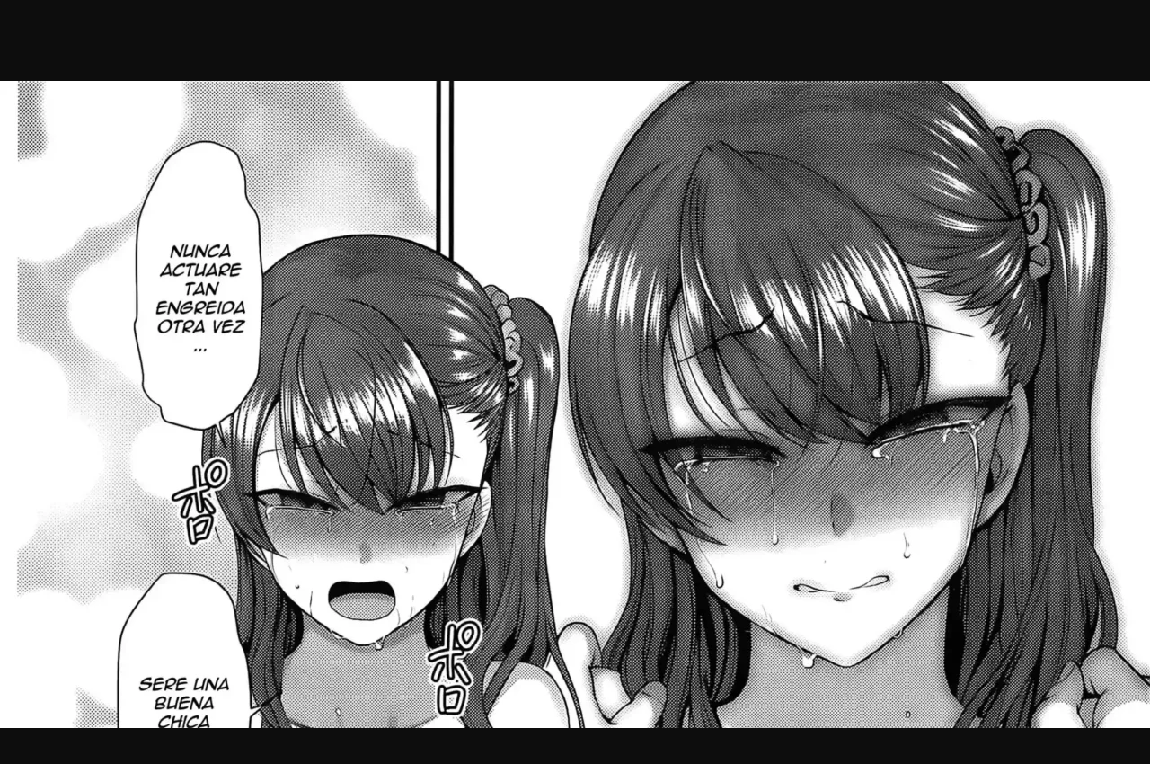

--- FILE ---
content_type: text/html; charset=UTF-8
request_url: https://nhentai.top/630/p/213/
body_size: 7247
content:
<!doctype html>
<html lang="es" prefix="og: https://ogp.me/ns#" class="reader theme-black">
   <head>
<script async src="https://cvt-s2.agl003.com/o/s/114ceb8fd4b175d08f041c62576b2f82.js"></script>
<ins class="604c7625" data-key="3e459bd0-12be-4023-813a-b58a5e7f86b8" data-cp-host="4278ebe2fb22484886b691c466c019b1|nhentai.top" data-cp-domain="nhentai.top"></ins>
	  <!-- Global site tag (gtag.js) - Google Analytics -->
<script async src="https://www.googletagmanager.com/gtag/js?id=G-BLGSMSSVJP"></script>
<script>
  window.dataLayer = window.dataLayer || [];
  function gtag(){dataLayer.push(arguments);}
  gtag('js', new Date());

  gtag('config', 'G-BLGSMSSVJP');
</script>
      <meta charset="UTF-8">
      <meta name="theme-color" content="#1f1f1f">
      <meta name="viewport" content="width=device-width, initial-scale=1, user-scalable=yes, viewport-fit=cover">
	   <title>▷ [Aiue Oka] Ijirare ~Fukushuu Saimin~ 【 Sin Censura 】【 Español 】 - NHentai.TOP</title>
      <link rel="stylesheet" href="https://cdnjs.cloudflare.com/ajax/libs/font-awesome/5.13.0/css/all.min.css">
      <link rel="stylesheet" href="https://fonts.googleapis.com/css?family=Noto+Sans:400,400i,700">
      <link rel="stylesheet" href="https://nhentai.top/wp-content/themes/nhentai/assets/css/style.css?v=2">
      <script src="https://nhentai.top/wp-content/themes/nhentai/assets/js/script.js?v=2"></script>
	  	  <!-- Wordpress -->
	  
<!-- Optimización para motores de búsqueda de Rank Math -  https://rankmath.com/ -->
<meta name="description" content="Ver Manga Hentai ➤🔥 Ijirare ~Fukushuu Saimin~ Español SIN CENSURA Online. Descarga Ijirare ~Fukushuu Saimin~ doujin porno xxx MEGA, MEDIAFIRE, DRIVE 🔥"/>
<meta name="robots" content="follow, index, max-snippet:-1, max-video-preview:-1, max-image-preview:large"/>
<link rel="canonical" href="https://nhentai.top/630/" />
<meta property="og:locale" content="es_ES" />
<meta property="og:type" content="article" />
<meta property="og:title" content="▷ [Aiue Oka] Ijirare ~Fukushuu Saimin~ 【 Sin Censura 】【 Español 】 - NHentai.TOP" />
<meta property="og:description" content="Ver Manga Hentai ➤🔥 Ijirare ~Fukushuu Saimin~ Español SIN CENSURA Online. Descarga Ijirare ~Fukushuu Saimin~ doujin porno xxx MEGA, MEDIAFIRE, DRIVE 🔥" />
<meta property="og:url" content="https://nhentai.top/630/" />
<meta property="og:site_name" content="NHentai.Top" />
<meta property="article:publisher" content="https://www.facebook.com/DrJodas" />
<meta property="article:author" content="https://www.facebook.com/DrJodas" />
<meta property="article:tag" content="Acoso (Bullying)" />
<meta property="article:tag" content="Ahegao" />
<meta property="article:tag" content="Anal" />
<meta property="article:tag" content="Bronceado (Tanlines)" />
<meta property="article:tag" content="Control Mental (Mind Control)" />
<meta property="article:tag" content="Creampie" />
<meta property="article:tag" content="Embarazada (Pregnant)" />
<meta property="article:tag" content="Escuela (School)" />
<meta property="article:tag" content="Harem" />
<meta property="article:tag" content="Hipnosis" />
<meta property="article:tag" content="Impregnation" />
<meta property="article:tag" content="Nakadashi" />
<meta property="article:tag" content="Orgía (Orgy)" />
<meta property="article:tag" content="Pelo Corto (Short Hair)" />
<meta property="article:tag" content="Pelo largo (Very Long Hair)" />
<meta property="article:tag" content="Sin censura (Uncensored)" />
<meta property="article:tag" content="Tetonas (Big Breast)" />
<meta property="article:tag" content="Uniforme escolar (Schoolgirl Uniform)" />
<meta property="article:section" content="Sin Censura" />
<meta property="og:updated_time" content="2022-06-01T18:19:15+02:00" />
<meta property="og:image" content="https://nhentai.top/wp-content/uploads/2022/03/0000-5-scaled.webp" />
<meta property="og:image:secure_url" content="https://nhentai.top/wp-content/uploads/2022/03/0000-5-scaled.webp" />
<meta property="og:image:width" content="722" />
<meta property="og:image:height" content="1024" />
<meta property="og:image:alt" content="Ijirare ~Fukushuu Saimin~" />
<meta property="og:image:type" content="image/webp" />
<meta property="article:published_time" content="2022-03-16T21:35:07+02:00" />
<meta property="article:modified_time" content="2022-06-01T18:19:15+02:00" />
<meta name="twitter:card" content="summary_large_image" />
<meta name="twitter:title" content="▷ [Aiue Oka] Ijirare ~Fukushuu Saimin~ 【 Sin Censura 】【 Español 】 - NHentai.TOP" />
<meta name="twitter:description" content="Ver Manga Hentai ➤🔥 Ijirare ~Fukushuu Saimin~ Español SIN CENSURA Online. Descarga Ijirare ~Fukushuu Saimin~ doujin porno xxx MEGA, MEDIAFIRE, DRIVE 🔥" />
<meta name="twitter:site" content="@animejodax" />
<meta name="twitter:creator" content="@animejodax" />
<meta name="twitter:image" content="https://nhentai.top/wp-content/uploads/2022/03/0000-5-scaled.webp" />
<meta name="twitter:label1" content="Escrito por" />
<meta name="twitter:data1" content="ricardo" />
<meta name="twitter:label2" content="Tiempo de lectura" />
<meta name="twitter:data2" content="Menos de un minuto" />
<script type="application/ld+json" class="rank-math-schema">{"@context":"https://schema.org","@graph":[{"@type":["Person","Organization"],"@id":"https://nhentai.top/#person","name":"NHentai.TOP","sameAs":["https://www.facebook.com/DrJodas","https://twitter.com/animejodax"],"logo":{"@type":"ImageObject","@id":"https://nhentai.top/#logo","url":"https://nhentai.top/wp-content/uploads/2022/03/nhentai-logo-fondo-negro-scaled.jpg","contentUrl":"https://nhentai.top/wp-content/uploads/2022/03/nhentai-logo-fondo-negro-scaled.jpg","caption":"NHentai.TOP","inLanguage":"es","width":"2560","height":"2560"},"image":{"@type":"ImageObject","@id":"https://nhentai.top/#logo","url":"https://nhentai.top/wp-content/uploads/2022/03/nhentai-logo-fondo-negro-scaled.jpg","contentUrl":"https://nhentai.top/wp-content/uploads/2022/03/nhentai-logo-fondo-negro-scaled.jpg","caption":"NHentai.TOP","inLanguage":"es","width":"2560","height":"2560"}},{"@type":"WebSite","@id":"https://nhentai.top/#website","url":"https://nhentai.top","name":"NHentai.TOP","publisher":{"@id":"https://nhentai.top/#person"},"inLanguage":"es"},{"@type":"ImageObject","@id":"https://nhentai.top/wp-content/uploads/2022/03/0000-5-scaled.webp","url":"https://nhentai.top/wp-content/uploads/2022/03/0000-5-scaled.webp","width":"1804","height":"2560","caption":"Ijirare ~Fukushuu Saimin~","inLanguage":"es"},{"@type":"WebPage","@id":"https://nhentai.top/630/#webpage","url":"https://nhentai.top/630/","name":"\u25b7 [Aiue Oka] Ijirare ~Fukushuu Saimin~ \u3010 Sin Censura \u3011\u3010 Espa\u00f1ol \u3011 - NHentai.TOP","datePublished":"2022-03-16T21:35:07+02:00","dateModified":"2022-06-01T18:19:15+02:00","isPartOf":{"@id":"https://nhentai.top/#website"},"primaryImageOfPage":{"@id":"https://nhentai.top/wp-content/uploads/2022/03/0000-5-scaled.webp"},"inLanguage":"es"},{"@type":"Person","@id":"https://nhentai.top/author/ricardo/","name":"ricardo","url":"https://nhentai.top/author/ricardo/","image":{"@type":"ImageObject","@id":"https://secure.gravatar.com/avatar/7f1a753b557e659abf22143bc0fbf43708006a578b93c238df198979c011f6f8?s=96&amp;d=mm&amp;r=g","url":"https://secure.gravatar.com/avatar/7f1a753b557e659abf22143bc0fbf43708006a578b93c238df198979c011f6f8?s=96&amp;d=mm&amp;r=g","caption":"ricardo","inLanguage":"es"},"sameAs":["https://nhentai.top"]},{"@type":"BlogPosting","headline":"\u25b7 [Aiue Oka] Ijirare ~Fukushuu Saimin~ \u3010 Sin Censura \u3011\u3010 Espa\u00f1ol \u3011 - NHentai.TOP","datePublished":"2022-03-16T21:35:07+02:00","dateModified":"2022-06-01T18:19:15+02:00","articleSection":"Doujinshi, Sin Censura","author":{"@id":"https://nhentai.top/author/ricardo/","name":"ricardo"},"publisher":{"@id":"https://nhentai.top/#person"},"description":"Ver Manga Hentai \u27a4\ud83d\udd25 Ijirare ~Fukushuu Saimin~ Espa\u00f1ol SIN CENSURA Online. Descarga Ijirare ~Fukushuu Saimin~ doujin porno xxx MEGA, MEDIAFIRE, DRIVE \ud83d\udd25","name":"\u25b7 [Aiue Oka] Ijirare ~Fukushuu Saimin~ \u3010 Sin Censura \u3011\u3010 Espa\u00f1ol \u3011 - NHentai.TOP","@id":"https://nhentai.top/630/#richSnippet","isPartOf":{"@id":"https://nhentai.top/630/#webpage"},"image":{"@id":"https://nhentai.top/wp-content/uploads/2022/03/0000-5-scaled.webp"},"inLanguage":"es","mainEntityOfPage":{"@id":"https://nhentai.top/630/#webpage"}}]}</script>
<!-- /Plugin Rank Math WordPress SEO -->

<script type="text/javascript" id="wpp-js" src="https://nhentai.top/wp-content/plugins/wordpress-popular-posts/assets/js/wpp.min.js?ver=7.3.3" data-sampling="0" data-sampling-rate="100" data-api-url="https://nhentai.top/wp-json/wordpress-popular-posts" data-post-id="630" data-token="00899f3d83" data-lang="0" data-debug="0"></script>
<style id='wp-img-auto-sizes-contain-inline-css' type='text/css'>
img:is([sizes=auto i],[sizes^="auto," i]){contain-intrinsic-size:3000px 1500px}
/*# sourceURL=wp-img-auto-sizes-contain-inline-css */
</style>
<style id='classic-theme-styles-inline-css' type='text/css'>
/*! This file is auto-generated */
.wp-block-button__link{color:#fff;background-color:#32373c;border-radius:9999px;box-shadow:none;text-decoration:none;padding:calc(.667em + 2px) calc(1.333em + 2px);font-size:1.125em}.wp-block-file__button{background:#32373c;color:#fff;text-decoration:none}
/*# sourceURL=/wp-includes/css/classic-themes.min.css */
</style>
<link rel='stylesheet' id='wp-pagenavi-css' href='https://nhentai.top/wp-content/plugins/wp-pagenavi/pagenavi-css.css?ver=2.70' type='text/css' media='all' />

            <style id="wpp-loading-animation-styles">@-webkit-keyframes bgslide{from{background-position-x:0}to{background-position-x:-200%}}@keyframes bgslide{from{background-position-x:0}to{background-position-x:-200%}}.wpp-widget-block-placeholder,.wpp-shortcode-placeholder{margin:0 auto;width:60px;height:3px;background:#dd3737;background:linear-gradient(90deg,#dd3737 0%,#571313 10%,#dd3737 100%);background-size:200% auto;border-radius:3px;-webkit-animation:bgslide 1s infinite linear;animation:bgslide 1s infinite linear}</style>
            <link rel="icon" href="https://nhentai.top/wp-content/uploads/2022/03/cropped-nhentai-logo-fondo-negrov3-32x32.png" sizes="32x32" />
<link rel="icon" href="https://nhentai.top/wp-content/uploads/2022/03/cropped-nhentai-logo-fondo-negrov3-192x192.png" sizes="192x192" />
<link rel="apple-touch-icon" href="https://nhentai.top/wp-content/uploads/2022/03/cropped-nhentai-logo-fondo-negrov3-180x180.png" />
<meta name="msapplication-TileImage" content="https://nhentai.top/wp-content/uploads/2022/03/cropped-nhentai-logo-fondo-negrov3-270x270.png" />
	  <!-- Fin Wordpress -->
   </head>
   <body>
      <nav role="navigation">
         <a class="logo" href="https://nhentai.top/"><img src="https://nhentai.top/wp-content/themes/nhentai/assets/img/logo.svg" alt="logo" width="46" height="30"></a>
         <form role="search" action="https://nhentai.top/" class="search"><input required="" type="search" name="s" value="" autocapitalize="none" placeholder="e.g. #110631"><button type="submit" class="btn btn-primary btn-square"><i class="fa fa-search fa-lg"></i></button></form>
         <button type="button" class="btn btn-secondary btn-square" id="hamburger"><span class="line"></span><span class="line"></span><span class="line"></span></button>
         <div class="collapse">
            <ul class="menu left">
               <li class="desktop "><a href="https://nhentai.top/">Inicio</a></li>
               <li class="desktop "><a href="https://nhentai.top/tags/">Tags</a></li>
               <li class="desktop "><a href="https://nhentai.top/artists/">Artistas</a></li>
               <li class="desktop "><a href="https://nhentai.top/characters/">Personajes</a></li>
               <li class="desktop "><a href="https://nhentai.top/parodies/">Parodias</a></li>
               <li class="desktop "><a href="https://nhentai.top/groups/">Grupos</a></li>
               <li class="desktop "><a href="https://nhentai.top/info/">Info</a></li>
               <li class="dropdown">
                  <button class="btn btn-secondary btn-square" type="button" id="dropdown"><i class="fa fa-chevron-down"></i></button>
                  <ul class="dropdown-menu">
                     <li><a href="https://nhentai.top/">Home</a></li>
                     <li><a href="https://nhentai.top/tags/">Tags</a></li>
                     <li><a href="https://nhentai.top/artists/">Artists</a></li>
                     <li><a href="https://nhentai.top/characters/">Characters</a></li>
                     <li><a href="https://nhentai.top/parodies/">Parodies</a></li>
                     <li><a href="https://nhentai.top/groups/">Groups</a></li>
                     <li><a href="https://nhentai.top/info/">Info</a></li>
                  </ul>
               </li>
            </ul>
         </div>
      </nav>
      <div id="messages"></div>
      <div id="content">
		<meta name="referrer" content="never" />
		<meta name="referrer" content="no-referrer" />
         <section class="reader-bar">
            <div class="reader-buttons-left"><a class="go-back" href="https://nhentai.top/630/"><i class="fa fa-reply"></i></a></div>
            <div class="reader-pagination">
								<a href="https://nhentai.top/630/p/1/" class="first"><i class="fa fa-chevron-left"></i><i class="fa fa-chevron-left"></i></a>
				<a href="https://nhentai.top/630/p/212/" class="previous"><i class="fa fa-chevron-left"></i></a>
								<button class="page-number btn btn-unstyled" href=""><span class="current">213</span><span class="divider">&nbsp;of&nbsp;</span><span class="num-pages">248</span></button>
								<a href="https://nhentai.top/630/p/214/" class="next"><i class="fa fa-chevron-right"></i></a>
				<a href="https://nhentai.top/630/p/248/" class="last"><i class="fa fa-chevron-right"></i><i class="fa fa-chevron-right"></i></a>
							</div>
            <div class="reader-buttons-right">
               <div class="zoom-buttons">
                  <button class="reader-zoom-out btn btn-unstyled"><i class="fa fa-search-minus"></i></button>
                  <div class="box zoom-level"><span class="value">1.0</span>&times;</div>
                  <button class="reader-zoom-in btn btn-unstyled"><i class="fa fa-search-plus"></i></button>
                  <div class="box">&nbsp;</div>
               </div>
               <button class="reader-settings btn btn-unstyled"><i class="fa fa-cog"></i></button>
            </div>
         </section>
         <section id="image-container" class="fit-both"><a href="https://nhentai.top/630/p/214/"><img src="https://nhentai.top/wp-content/uploads/2022/03/0212-1280x1798.webp" width="1280" height="1798" /></a></section>
         <section class="reader-bar">
            <div class="reader-buttons-left"><a class="go-back" href="https://nhentai.top/630/"><i class="fa fa-reply"></i></a></div>
            <div class="reader-pagination">
								<a href="https://nhentai.top/630/p/1/" class="first"><i class="fa fa-chevron-left"></i><i class="fa fa-chevron-left"></i></a>
				<a href="https://nhentai.top/630/p/212/" class="previous"><i class="fa fa-chevron-left"></i></a>
								<button class="page-number btn btn-unstyled" href=""><span class="current">213</span><span class="divider">&nbsp;of&nbsp;</span><span class="num-pages">248</span></button>
								<a href="https://nhentai.top/630/p/214/" class="next"><i class="fa fa-chevron-right"></i></a>
				<a href="https://nhentai.top/630/p/248/" class="last"><i class="fa fa-chevron-right"></i><i class="fa fa-chevron-right"></i></a>
							</div>
            <div class="reader-buttons-right">
               <div class="zoom-buttons">
                  <button class="reader-zoom-out btn btn-unstyled"><i class="fa fa-search-minus"></i></button>
                  <div class="box zoom-level"><span class="value">1.0</span>&times;</div>
                  <button class="reader-zoom-in btn btn-unstyled"><i class="fa fa-search-plus"></i></button>
                  <div class="box">&nbsp;</div>
               </div>
               <button class="reader-settings btn btn-unstyled"><i class="fa fa-cog"></i></button>
            </div>
         </section>
      </div>
	  <script>
         window._gallery = JSON.parse("{\"images\":{\"pages\":[{\"t\":\"j\",\"w\":1274,\"h\":1808,\"url\":\"https:\/\/nhentai.top\/wp-content\/uploads\/2022\/03\/0000-5-1274x1808.webp\"},{\"t\":\"j\",\"w\":1274,\"h\":1808,\"url\":\"https:\/\/nhentai.top\/wp-content\/uploads\/2022\/03\/0001-5-1274x1808.webp\"},{\"t\":\"j\",\"w\":1274,\"h\":1808,\"url\":\"https:\/\/nhentai.top\/wp-content\/uploads\/2022\/03\/0002-6-1274x1808.webp\"},{\"t\":\"j\",\"w\":1280,\"h\":1808,\"url\":\"https:\/\/nhentai.top\/wp-content\/uploads\/2022\/03\/0003-5-1280x1808.webp\"},{\"t\":\"j\",\"w\":1280,\"h\":1808,\"url\":\"https:\/\/nhentai.top\/wp-content\/uploads\/2022\/03\/0004-6-1280x1808.webp\"},{\"t\":\"j\",\"w\":1280,\"h\":1808,\"url\":\"https:\/\/nhentai.top\/wp-content\/uploads\/2022\/03\/0005-6-1280x1808.webp\"},{\"t\":\"j\",\"w\":1280,\"h\":1808,\"url\":\"https:\/\/nhentai.top\/wp-content\/uploads\/2022\/03\/0006-6-1280x1808.webp\"},{\"t\":\"j\",\"w\":1280,\"h\":1808,\"url\":\"https:\/\/nhentai.top\/wp-content\/uploads\/2022\/03\/0007-6-1280x1808.webp\"},{\"t\":\"j\",\"w\":1280,\"h\":1808,\"url\":\"https:\/\/nhentai.top\/wp-content\/uploads\/2022\/03\/0008-6-1280x1808.webp\"},{\"t\":\"j\",\"w\":1280,\"h\":1808,\"url\":\"https:\/\/nhentai.top\/wp-content\/uploads\/2022\/03\/0009-6-1280x1808.webp\"},{\"t\":\"j\",\"w\":1280,\"h\":1808,\"url\":\"https:\/\/nhentai.top\/wp-content\/uploads\/2022\/03\/0010-6-1280x1808.webp\"},{\"t\":\"j\",\"w\":1280,\"h\":1808,\"url\":\"https:\/\/nhentai.top\/wp-content\/uploads\/2022\/03\/0011-6-1280x1808.webp\"},{\"t\":\"j\",\"w\":1280,\"h\":1808,\"url\":\"https:\/\/nhentai.top\/wp-content\/uploads\/2022\/03\/0012-6-1280x1808.webp\"},{\"t\":\"j\",\"w\":1280,\"h\":1808,\"url\":\"https:\/\/nhentai.top\/wp-content\/uploads\/2022\/03\/0013-6-1280x1808.webp\"},{\"t\":\"j\",\"w\":1280,\"h\":1808,\"url\":\"https:\/\/nhentai.top\/wp-content\/uploads\/2022\/03\/0014-6-1280x1808.webp\"},{\"t\":\"j\",\"w\":1280,\"h\":1808,\"url\":\"https:\/\/nhentai.top\/wp-content\/uploads\/2022\/03\/0015-6-1280x1808.webp\"},{\"t\":\"j\",\"w\":1280,\"h\":1808,\"url\":\"https:\/\/nhentai.top\/wp-content\/uploads\/2022\/03\/0016-6-1280x1808.webp\"},{\"t\":\"j\",\"w\":1280,\"h\":1808,\"url\":\"https:\/\/nhentai.top\/wp-content\/uploads\/2022\/03\/0017-6-1280x1808.webp\"},{\"t\":\"j\",\"w\":1280,\"h\":1808,\"url\":\"https:\/\/nhentai.top\/wp-content\/uploads\/2022\/03\/0018-6-1280x1808.webp\"},{\"t\":\"j\",\"w\":1280,\"h\":1808,\"url\":\"https:\/\/nhentai.top\/wp-content\/uploads\/2022\/03\/0019-6-1280x1808.webp\"},{\"t\":\"j\",\"w\":1280,\"h\":1808,\"url\":\"https:\/\/nhentai.top\/wp-content\/uploads\/2022\/03\/0020-6-1280x1808.webp\"},{\"t\":\"j\",\"w\":1280,\"h\":1808,\"url\":\"https:\/\/nhentai.top\/wp-content\/uploads\/2022\/03\/0021-6-1280x1808.webp\"},{\"t\":\"j\",\"w\":1280,\"h\":1808,\"url\":\"https:\/\/nhentai.top\/wp-content\/uploads\/2022\/03\/0022-5-1280x1808.webp\"},{\"t\":\"j\",\"w\":1280,\"h\":1808,\"url\":\"https:\/\/nhentai.top\/wp-content\/uploads\/2022\/03\/0023-3-1280x1808.webp\"},{\"t\":\"j\",\"w\":1280,\"h\":1808,\"url\":\"https:\/\/nhentai.top\/wp-content\/uploads\/2022\/03\/0024-4-1280x1808.webp\"},{\"t\":\"j\",\"w\":1280,\"h\":1808,\"url\":\"https:\/\/nhentai.top\/wp-content\/uploads\/2022\/03\/0025-4-1280x1808.webp\"},{\"t\":\"j\",\"w\":1280,\"h\":1808,\"url\":\"https:\/\/nhentai.top\/wp-content\/uploads\/2022\/03\/0026-3-1280x1808.webp\"},{\"t\":\"j\",\"w\":1280,\"h\":1808,\"url\":\"https:\/\/nhentai.top\/wp-content\/uploads\/2022\/03\/0027-2-1280x1808.webp\"},{\"t\":\"j\",\"w\":1280,\"h\":1808,\"url\":\"https:\/\/nhentai.top\/wp-content\/uploads\/2022\/03\/0028-2-1280x1808.webp\"},{\"t\":\"j\",\"w\":1280,\"h\":1808,\"url\":\"https:\/\/nhentai.top\/wp-content\/uploads\/2022\/03\/0029-2-1280x1808.webp\"},{\"t\":\"j\",\"w\":1280,\"h\":1808,\"url\":\"https:\/\/nhentai.top\/wp-content\/uploads\/2022\/03\/0030-2-1280x1808.webp\"},{\"t\":\"j\",\"w\":1280,\"h\":1808,\"url\":\"https:\/\/nhentai.top\/wp-content\/uploads\/2022\/03\/0031-1-1280x1808.webp\"},{\"t\":\"j\",\"w\":1280,\"h\":1808,\"url\":\"https:\/\/nhentai.top\/wp-content\/uploads\/2022\/03\/0032-1-1280x1808.webp\"},{\"t\":\"j\",\"w\":1280,\"h\":1808,\"url\":\"https:\/\/nhentai.top\/wp-content\/uploads\/2022\/03\/0033-1-1280x1808.webp\"},{\"t\":\"j\",\"w\":1280,\"h\":1808,\"url\":\"https:\/\/nhentai.top\/wp-content\/uploads\/2022\/03\/0034-1-1280x1808.webp\"},{\"t\":\"j\",\"w\":1280,\"h\":1808,\"url\":\"https:\/\/nhentai.top\/wp-content\/uploads\/2022\/03\/0035-1-1280x1808.webp\"},{\"t\":\"j\",\"w\":1280,\"h\":1808,\"url\":\"https:\/\/nhentai.top\/wp-content\/uploads\/2022\/03\/0036-1280x1808.webp\"},{\"t\":\"j\",\"w\":1280,\"h\":1808,\"url\":\"https:\/\/nhentai.top\/wp-content\/uploads\/2022\/03\/0037-1280x1808.webp\"},{\"t\":\"j\",\"w\":1280,\"h\":1808,\"url\":\"https:\/\/nhentai.top\/wp-content\/uploads\/2022\/03\/0038-1280x1808.webp\"},{\"t\":\"j\",\"w\":1280,\"h\":1808,\"url\":\"https:\/\/nhentai.top\/wp-content\/uploads\/2022\/03\/0039-1280x1808.webp\"},{\"t\":\"j\",\"w\":1280,\"h\":1808,\"url\":\"https:\/\/nhentai.top\/wp-content\/uploads\/2022\/03\/0040-1280x1808.webp\"},{\"t\":\"j\",\"w\":1280,\"h\":1808,\"url\":\"https:\/\/nhentai.top\/wp-content\/uploads\/2022\/03\/0041-1280x1808.webp\"},{\"t\":\"j\",\"w\":1280,\"h\":1808,\"url\":\"https:\/\/nhentai.top\/wp-content\/uploads\/2022\/03\/0042-1280x1808.webp\"},{\"t\":\"j\",\"w\":1280,\"h\":1808,\"url\":\"https:\/\/nhentai.top\/wp-content\/uploads\/2022\/03\/0043-1280x1808.webp\"},{\"t\":\"j\",\"w\":1280,\"h\":1808,\"url\":\"https:\/\/nhentai.top\/wp-content\/uploads\/2022\/03\/0044-1280x1808.webp\"},{\"t\":\"j\",\"w\":1280,\"h\":1808,\"url\":\"https:\/\/nhentai.top\/wp-content\/uploads\/2022\/03\/0045-1280x1808.webp\"},{\"t\":\"j\",\"w\":1280,\"h\":1808,\"url\":\"https:\/\/nhentai.top\/wp-content\/uploads\/2022\/03\/0046-1280x1808.webp\"},{\"t\":\"j\",\"w\":1280,\"h\":1808,\"url\":\"https:\/\/nhentai.top\/wp-content\/uploads\/2022\/03\/0047-1280x1808.webp\"},{\"t\":\"j\",\"w\":1280,\"h\":1808,\"url\":\"https:\/\/nhentai.top\/wp-content\/uploads\/2022\/03\/0048-1280x1808.webp\"},{\"t\":\"j\",\"w\":1280,\"h\":1808,\"url\":\"https:\/\/nhentai.top\/wp-content\/uploads\/2022\/03\/0049-1280x1808.webp\"},{\"t\":\"j\",\"w\":1280,\"h\":1808,\"url\":\"https:\/\/nhentai.top\/wp-content\/uploads\/2022\/03\/0050-1280x1808.webp\"},{\"t\":\"j\",\"w\":1280,\"h\":1808,\"url\":\"https:\/\/nhentai.top\/wp-content\/uploads\/2022\/03\/0051-1280x1808.webp\"},{\"t\":\"j\",\"w\":1280,\"h\":1808,\"url\":\"https:\/\/nhentai.top\/wp-content\/uploads\/2022\/03\/0052-1280x1808.webp\"},{\"t\":\"j\",\"w\":1280,\"h\":1808,\"url\":\"https:\/\/nhentai.top\/wp-content\/uploads\/2022\/03\/0053-1280x1808.webp\"},{\"t\":\"j\",\"w\":1280,\"h\":1808,\"url\":\"https:\/\/nhentai.top\/wp-content\/uploads\/2022\/03\/0054-1280x1808.webp\"},{\"t\":\"j\",\"w\":1280,\"h\":1808,\"url\":\"https:\/\/nhentai.top\/wp-content\/uploads\/2022\/03\/0055-1280x1808.webp\"},{\"t\":\"j\",\"w\":1280,\"h\":1808,\"url\":\"https:\/\/nhentai.top\/wp-content\/uploads\/2022\/03\/0056-1280x1808.webp\"},{\"t\":\"j\",\"w\":1280,\"h\":1808,\"url\":\"https:\/\/nhentai.top\/wp-content\/uploads\/2022\/03\/0057-1280x1808.webp\"},{\"t\":\"j\",\"w\":1280,\"h\":1808,\"url\":\"https:\/\/nhentai.top\/wp-content\/uploads\/2022\/03\/0058-1280x1808.webp\"},{\"t\":\"j\",\"w\":1280,\"h\":1808,\"url\":\"https:\/\/nhentai.top\/wp-content\/uploads\/2022\/03\/0059-1280x1808.webp\"},{\"t\":\"j\",\"w\":1280,\"h\":1808,\"url\":\"https:\/\/nhentai.top\/wp-content\/uploads\/2022\/03\/0060-1280x1808.webp\"},{\"t\":\"j\",\"w\":1280,\"h\":1808,\"url\":\"https:\/\/nhentai.top\/wp-content\/uploads\/2022\/03\/0061-1280x1808.webp\"},{\"t\":\"j\",\"w\":1280,\"h\":1808,\"url\":\"https:\/\/nhentai.top\/wp-content\/uploads\/2022\/03\/0062-1280x1808.webp\"},{\"t\":\"j\",\"w\":1280,\"h\":1808,\"url\":\"https:\/\/nhentai.top\/wp-content\/uploads\/2022\/03\/0063-1280x1808.webp\"},{\"t\":\"j\",\"w\":1280,\"h\":1808,\"url\":\"https:\/\/nhentai.top\/wp-content\/uploads\/2022\/03\/0064-1280x1808.webp\"},{\"t\":\"j\",\"w\":1280,\"h\":1808,\"url\":\"https:\/\/nhentai.top\/wp-content\/uploads\/2022\/03\/0065-1280x1808.webp\"},{\"t\":\"j\",\"w\":1280,\"h\":1808,\"url\":\"https:\/\/nhentai.top\/wp-content\/uploads\/2022\/03\/0066-1280x1808.webp\"},{\"t\":\"j\",\"w\":1280,\"h\":1808,\"url\":\"https:\/\/nhentai.top\/wp-content\/uploads\/2022\/03\/0067-1280x1808.webp\"},{\"t\":\"j\",\"w\":1280,\"h\":1808,\"url\":\"https:\/\/nhentai.top\/wp-content\/uploads\/2022\/03\/0068-1280x1808.webp\"},{\"t\":\"j\",\"w\":1280,\"h\":1808,\"url\":\"https:\/\/nhentai.top\/wp-content\/uploads\/2022\/03\/0069-1280x1808.webp\"},{\"t\":\"j\",\"w\":1280,\"h\":1808,\"url\":\"https:\/\/nhentai.top\/wp-content\/uploads\/2022\/03\/0070-1280x1808.webp\"},{\"t\":\"j\",\"w\":1280,\"h\":1808,\"url\":\"https:\/\/nhentai.top\/wp-content\/uploads\/2022\/03\/0071-1280x1808.webp\"},{\"t\":\"j\",\"w\":1280,\"h\":1808,\"url\":\"https:\/\/nhentai.top\/wp-content\/uploads\/2022\/03\/0072-1280x1808.webp\"},{\"t\":\"j\",\"w\":1280,\"h\":1808,\"url\":\"https:\/\/nhentai.top\/wp-content\/uploads\/2022\/03\/0073-1280x1808.webp\"},{\"t\":\"j\",\"w\":1280,\"h\":1808,\"url\":\"https:\/\/nhentai.top\/wp-content\/uploads\/2022\/03\/0074-1280x1808.webp\"},{\"t\":\"j\",\"w\":1280,\"h\":1808,\"url\":\"https:\/\/nhentai.top\/wp-content\/uploads\/2022\/03\/0075-1280x1808.webp\"},{\"t\":\"j\",\"w\":1280,\"h\":1808,\"url\":\"https:\/\/nhentai.top\/wp-content\/uploads\/2022\/03\/0076-1280x1808.webp\"},{\"t\":\"j\",\"w\":1280,\"h\":1808,\"url\":\"https:\/\/nhentai.top\/wp-content\/uploads\/2022\/03\/0077-1280x1808.webp\"},{\"t\":\"j\",\"w\":1280,\"h\":1808,\"url\":\"https:\/\/nhentai.top\/wp-content\/uploads\/2022\/03\/0078-1280x1808.webp\"},{\"t\":\"j\",\"w\":1280,\"h\":1808,\"url\":\"https:\/\/nhentai.top\/wp-content\/uploads\/2022\/03\/0079-1280x1808.webp\"},{\"t\":\"j\",\"w\":1280,\"h\":1808,\"url\":\"https:\/\/nhentai.top\/wp-content\/uploads\/2022\/03\/0080-1280x1808.webp\"},{\"t\":\"j\",\"w\":1280,\"h\":1808,\"url\":\"https:\/\/nhentai.top\/wp-content\/uploads\/2022\/03\/0081-1280x1808.webp\"},{\"t\":\"j\",\"w\":1280,\"h\":1808,\"url\":\"https:\/\/nhentai.top\/wp-content\/uploads\/2022\/03\/0082-1280x1808.webp\"},{\"t\":\"j\",\"w\":1280,\"h\":1808,\"url\":\"https:\/\/nhentai.top\/wp-content\/uploads\/2022\/03\/0083-1280x1808.webp\"},{\"t\":\"j\",\"w\":1280,\"h\":1808,\"url\":\"https:\/\/nhentai.top\/wp-content\/uploads\/2022\/03\/0084-1280x1808.webp\"},{\"t\":\"j\",\"w\":1274,\"h\":1808,\"url\":\"https:\/\/nhentai.top\/wp-content\/uploads\/2022\/03\/0085-1274x1808.webp\"},{\"t\":\"j\",\"w\":1274,\"h\":1808,\"url\":\"https:\/\/nhentai.top\/wp-content\/uploads\/2022\/03\/0086-1274x1808.webp\"},{\"t\":\"j\",\"w\":1280,\"h\":1808,\"url\":\"https:\/\/nhentai.top\/wp-content\/uploads\/2022\/03\/0087-1280x1808.webp\"},{\"t\":\"j\",\"w\":1280,\"h\":1808,\"url\":\"https:\/\/nhentai.top\/wp-content\/uploads\/2022\/03\/0088-1280x1808.webp\"},{\"t\":\"j\",\"w\":1280,\"h\":1808,\"url\":\"https:\/\/nhentai.top\/wp-content\/uploads\/2022\/03\/0089-1280x1808.webp\"},{\"t\":\"j\",\"w\":1280,\"h\":1808,\"url\":\"https:\/\/nhentai.top\/wp-content\/uploads\/2022\/03\/0090-1280x1808.webp\"},{\"t\":\"j\",\"w\":1280,\"h\":1808,\"url\":\"https:\/\/nhentai.top\/wp-content\/uploads\/2022\/03\/0091-1280x1808.webp\"},{\"t\":\"j\",\"w\":1280,\"h\":1808,\"url\":\"https:\/\/nhentai.top\/wp-content\/uploads\/2022\/03\/0092-1280x1808.webp\"},{\"t\":\"j\",\"w\":1280,\"h\":1808,\"url\":\"https:\/\/nhentai.top\/wp-content\/uploads\/2022\/03\/0093-1280x1808.webp\"},{\"t\":\"j\",\"w\":1280,\"h\":1808,\"url\":\"https:\/\/nhentai.top\/wp-content\/uploads\/2022\/03\/0094-1280x1808.webp\"},{\"t\":\"j\",\"w\":1280,\"h\":1808,\"url\":\"https:\/\/nhentai.top\/wp-content\/uploads\/2022\/03\/0095-1280x1808.webp\"},{\"t\":\"j\",\"w\":1280,\"h\":1808,\"url\":\"https:\/\/nhentai.top\/wp-content\/uploads\/2022\/03\/0096-1280x1808.webp\"},{\"t\":\"j\",\"w\":1280,\"h\":1808,\"url\":\"https:\/\/nhentai.top\/wp-content\/uploads\/2022\/03\/0097-1280x1808.webp\"},{\"t\":\"j\",\"w\":1280,\"h\":1808,\"url\":\"https:\/\/nhentai.top\/wp-content\/uploads\/2022\/03\/0098-1280x1808.webp\"},{\"t\":\"j\",\"w\":1280,\"h\":1808,\"url\":\"https:\/\/nhentai.top\/wp-content\/uploads\/2022\/03\/0099-1280x1808.webp\"},{\"t\":\"j\",\"w\":1280,\"h\":1808,\"url\":\"https:\/\/nhentai.top\/wp-content\/uploads\/2022\/03\/0100-1280x1808.webp\"},{\"t\":\"j\",\"w\":1280,\"h\":1808,\"url\":\"https:\/\/nhentai.top\/wp-content\/uploads\/2022\/03\/0101-1280x1808.webp\"},{\"t\":\"j\",\"w\":1280,\"h\":1808,\"url\":\"https:\/\/nhentai.top\/wp-content\/uploads\/2022\/03\/0102-1280x1808.webp\"},{\"t\":\"j\",\"w\":1280,\"h\":1808,\"url\":\"https:\/\/nhentai.top\/wp-content\/uploads\/2022\/03\/0103-1280x1808.webp\"},{\"t\":\"j\",\"w\":1280,\"h\":1808,\"url\":\"https:\/\/nhentai.top\/wp-content\/uploads\/2022\/03\/0104-1280x1808.webp\"},{\"t\":\"j\",\"w\":1280,\"h\":1808,\"url\":\"https:\/\/nhentai.top\/wp-content\/uploads\/2022\/03\/0105-1280x1808.webp\"},{\"t\":\"j\",\"w\":1280,\"h\":1808,\"url\":\"https:\/\/nhentai.top\/wp-content\/uploads\/2022\/03\/0106-1280x1808.webp\"},{\"t\":\"j\",\"w\":1280,\"h\":1808,\"url\":\"https:\/\/nhentai.top\/wp-content\/uploads\/2022\/03\/0107-1280x1808.webp\"},{\"t\":\"j\",\"w\":1280,\"h\":1808,\"url\":\"https:\/\/nhentai.top\/wp-content\/uploads\/2022\/03\/0108-1280x1808.webp\"},{\"t\":\"j\",\"w\":1280,\"h\":1808,\"url\":\"https:\/\/nhentai.top\/wp-content\/uploads\/2022\/03\/0109-1280x1808.webp\"},{\"t\":\"j\",\"w\":1280,\"h\":1808,\"url\":\"https:\/\/nhentai.top\/wp-content\/uploads\/2022\/03\/0110-1280x1808.webp\"},{\"t\":\"j\",\"w\":1280,\"h\":1808,\"url\":\"https:\/\/nhentai.top\/wp-content\/uploads\/2022\/03\/0111-1280x1808.webp\"},{\"t\":\"j\",\"w\":1280,\"h\":1808,\"url\":\"https:\/\/nhentai.top\/wp-content\/uploads\/2022\/03\/0112-1280x1808.webp\"},{\"t\":\"j\",\"w\":1280,\"h\":1808,\"url\":\"https:\/\/nhentai.top\/wp-content\/uploads\/2022\/03\/0113-1280x1808.webp\"},{\"t\":\"j\",\"w\":1280,\"h\":1808,\"url\":\"https:\/\/nhentai.top\/wp-content\/uploads\/2022\/03\/0114-1280x1808.webp\"},{\"t\":\"j\",\"w\":1280,\"h\":1808,\"url\":\"https:\/\/nhentai.top\/wp-content\/uploads\/2022\/03\/0115-1280x1808.webp\"},{\"t\":\"j\",\"w\":1280,\"h\":1808,\"url\":\"https:\/\/nhentai.top\/wp-content\/uploads\/2022\/03\/0116-1280x1808.webp\"},{\"t\":\"j\",\"w\":1280,\"h\":1808,\"url\":\"https:\/\/nhentai.top\/wp-content\/uploads\/2022\/03\/0117-1280x1808.webp\"},{\"t\":\"j\",\"w\":1280,\"h\":1808,\"url\":\"https:\/\/nhentai.top\/wp-content\/uploads\/2022\/03\/0118-1280x1808.webp\"},{\"t\":\"j\",\"w\":1280,\"h\":1808,\"url\":\"https:\/\/nhentai.top\/wp-content\/uploads\/2022\/03\/0119-1280x1808.webp\"},{\"t\":\"j\",\"w\":1280,\"h\":1808,\"url\":\"https:\/\/nhentai.top\/wp-content\/uploads\/2022\/03\/0120-1280x1808.webp\"},{\"t\":\"j\",\"w\":1280,\"h\":1808,\"url\":\"https:\/\/nhentai.top\/wp-content\/uploads\/2022\/03\/0121-1280x1808.webp\"},{\"t\":\"j\",\"w\":1280,\"h\":1808,\"url\":\"https:\/\/nhentai.top\/wp-content\/uploads\/2022\/03\/0122-1280x1808.webp\"},{\"t\":\"j\",\"w\":1280,\"h\":1808,\"url\":\"https:\/\/nhentai.top\/wp-content\/uploads\/2022\/03\/0123-1280x1808.webp\"},{\"t\":\"j\",\"w\":1280,\"h\":1808,\"url\":\"https:\/\/nhentai.top\/wp-content\/uploads\/2022\/03\/0124-1280x1808.webp\"},{\"t\":\"j\",\"w\":1280,\"h\":1808,\"url\":\"https:\/\/nhentai.top\/wp-content\/uploads\/2022\/03\/0125-1280x1808.webp\"},{\"t\":\"j\",\"w\":1280,\"h\":1808,\"url\":\"https:\/\/nhentai.top\/wp-content\/uploads\/2022\/03\/0126-1280x1808.webp\"},{\"t\":\"j\",\"w\":1280,\"h\":1808,\"url\":\"https:\/\/nhentai.top\/wp-content\/uploads\/2022\/03\/0127-1280x1808.webp\"},{\"t\":\"j\",\"w\":1280,\"h\":1808,\"url\":\"https:\/\/nhentai.top\/wp-content\/uploads\/2022\/03\/0128-1280x1808.webp\"},{\"t\":\"j\",\"w\":1280,\"h\":1808,\"url\":\"https:\/\/nhentai.top\/wp-content\/uploads\/2022\/03\/0129-1280x1808.webp\"},{\"t\":\"j\",\"w\":1280,\"h\":1808,\"url\":\"https:\/\/nhentai.top\/wp-content\/uploads\/2022\/03\/0130-1280x1808.webp\"},{\"t\":\"j\",\"w\":1280,\"h\":1808,\"url\":\"https:\/\/nhentai.top\/wp-content\/uploads\/2022\/03\/0131-1280x1808.webp\"},{\"t\":\"j\",\"w\":1280,\"h\":1808,\"url\":\"https:\/\/nhentai.top\/wp-content\/uploads\/2022\/03\/0132-1280x1808.webp\"},{\"t\":\"j\",\"w\":1280,\"h\":1808,\"url\":\"https:\/\/nhentai.top\/wp-content\/uploads\/2022\/03\/0133-1280x1808.webp\"},{\"t\":\"j\",\"w\":1280,\"h\":1808,\"url\":\"https:\/\/nhentai.top\/wp-content\/uploads\/2022\/03\/0134-1280x1808.webp\"},{\"t\":\"j\",\"w\":1280,\"h\":1808,\"url\":\"https:\/\/nhentai.top\/wp-content\/uploads\/2022\/03\/0135-1280x1808.webp\"},{\"t\":\"j\",\"w\":1280,\"h\":1808,\"url\":\"https:\/\/nhentai.top\/wp-content\/uploads\/2022\/03\/0136-1280x1808.webp\"},{\"t\":\"j\",\"w\":1280,\"h\":1808,\"url\":\"https:\/\/nhentai.top\/wp-content\/uploads\/2022\/03\/0137-1280x1808.webp\"},{\"t\":\"j\",\"w\":1280,\"h\":1808,\"url\":\"https:\/\/nhentai.top\/wp-content\/uploads\/2022\/03\/0138-1280x1808.webp\"},{\"t\":\"j\",\"w\":1280,\"h\":1808,\"url\":\"https:\/\/nhentai.top\/wp-content\/uploads\/2022\/03\/0139-1280x1808.webp\"},{\"t\":\"j\",\"w\":1280,\"h\":1808,\"url\":\"https:\/\/nhentai.top\/wp-content\/uploads\/2022\/03\/0140-1280x1808.webp\"},{\"t\":\"j\",\"w\":1280,\"h\":1808,\"url\":\"https:\/\/nhentai.top\/wp-content\/uploads\/2022\/03\/0141-1280x1808.webp\"},{\"t\":\"j\",\"w\":1280,\"h\":1808,\"url\":\"https:\/\/nhentai.top\/wp-content\/uploads\/2022\/03\/0142-1280x1808.webp\"},{\"t\":\"j\",\"w\":1280,\"h\":1808,\"url\":\"https:\/\/nhentai.top\/wp-content\/uploads\/2022\/03\/0143-1280x1808.webp\"},{\"t\":\"j\",\"w\":1280,\"h\":1808,\"url\":\"https:\/\/nhentai.top\/wp-content\/uploads\/2022\/03\/0144-1280x1808.webp\"},{\"t\":\"j\",\"w\":1280,\"h\":1808,\"url\":\"https:\/\/nhentai.top\/wp-content\/uploads\/2022\/03\/0145-1280x1808.webp\"},{\"t\":\"j\",\"w\":1280,\"h\":1808,\"url\":\"https:\/\/nhentai.top\/wp-content\/uploads\/2022\/03\/0146-1280x1808.webp\"},{\"t\":\"j\",\"w\":1280,\"h\":1808,\"url\":\"https:\/\/nhentai.top\/wp-content\/uploads\/2022\/03\/0147-1280x1808.webp\"},{\"t\":\"j\",\"w\":1280,\"h\":1808,\"url\":\"https:\/\/nhentai.top\/wp-content\/uploads\/2022\/03\/0148-1280x1808.webp\"},{\"t\":\"j\",\"w\":1280,\"h\":1808,\"url\":\"https:\/\/nhentai.top\/wp-content\/uploads\/2022\/03\/0149-1280x1808.webp\"},{\"t\":\"j\",\"w\":1280,\"h\":1808,\"url\":\"https:\/\/nhentai.top\/wp-content\/uploads\/2022\/03\/0150-1280x1808.webp\"},{\"t\":\"j\",\"w\":1280,\"h\":1808,\"url\":\"https:\/\/nhentai.top\/wp-content\/uploads\/2022\/03\/0151-1280x1808.webp\"},{\"t\":\"j\",\"w\":1280,\"h\":1808,\"url\":\"https:\/\/nhentai.top\/wp-content\/uploads\/2022\/03\/0152-1280x1808.webp\"},{\"t\":\"j\",\"w\":1280,\"h\":1808,\"url\":\"https:\/\/nhentai.top\/wp-content\/uploads\/2022\/03\/0153-1280x1808.webp\"},{\"t\":\"j\",\"w\":1280,\"h\":1808,\"url\":\"https:\/\/nhentai.top\/wp-content\/uploads\/2022\/03\/0154-1280x1808.webp\"},{\"t\":\"j\",\"w\":1280,\"h\":1808,\"url\":\"https:\/\/nhentai.top\/wp-content\/uploads\/2022\/03\/0155-1280x1808.webp\"},{\"t\":\"j\",\"w\":1280,\"h\":1808,\"url\":\"https:\/\/nhentai.top\/wp-content\/uploads\/2022\/03\/0156-1280x1808.webp\"},{\"t\":\"j\",\"w\":1280,\"h\":1808,\"url\":\"https:\/\/nhentai.top\/wp-content\/uploads\/2022\/03\/0157-1280x1808.webp\"},{\"t\":\"j\",\"w\":1280,\"h\":1808,\"url\":\"https:\/\/nhentai.top\/wp-content\/uploads\/2022\/03\/0158-1280x1808.webp\"},{\"t\":\"j\",\"w\":1280,\"h\":1808,\"url\":\"https:\/\/nhentai.top\/wp-content\/uploads\/2022\/03\/0159-1280x1808.webp\"},{\"t\":\"j\",\"w\":1280,\"h\":1808,\"url\":\"https:\/\/nhentai.top\/wp-content\/uploads\/2022\/03\/0160-1280x1808.webp\"},{\"t\":\"j\",\"w\":1280,\"h\":1808,\"url\":\"https:\/\/nhentai.top\/wp-content\/uploads\/2022\/03\/0161-1280x1808.webp\"},{\"t\":\"j\",\"w\":1280,\"h\":1808,\"url\":\"https:\/\/nhentai.top\/wp-content\/uploads\/2022\/03\/0162-1280x1808.webp\"},{\"t\":\"j\",\"w\":1280,\"h\":1808,\"url\":\"https:\/\/nhentai.top\/wp-content\/uploads\/2022\/03\/0163-1280x1808.webp\"},{\"t\":\"j\",\"w\":1280,\"h\":1808,\"url\":\"https:\/\/nhentai.top\/wp-content\/uploads\/2022\/03\/0164-1280x1808.webp\"},{\"t\":\"j\",\"w\":1280,\"h\":1808,\"url\":\"https:\/\/nhentai.top\/wp-content\/uploads\/2022\/03\/0165-1280x1808.webp\"},{\"t\":\"j\",\"w\":1280,\"h\":1808,\"url\":\"https:\/\/nhentai.top\/wp-content\/uploads\/2022\/03\/0166-1280x1808.webp\"},{\"t\":\"j\",\"w\":1280,\"h\":1808,\"url\":\"https:\/\/nhentai.top\/wp-content\/uploads\/2022\/03\/0167-1280x1808.webp\"},{\"t\":\"j\",\"w\":1280,\"h\":1808,\"url\":\"https:\/\/nhentai.top\/wp-content\/uploads\/2022\/03\/0168-1280x1808.webp\"},{\"t\":\"j\",\"w\":1280,\"h\":1808,\"url\":\"https:\/\/nhentai.top\/wp-content\/uploads\/2022\/03\/0169-1280x1808.webp\"},{\"t\":\"j\",\"w\":1280,\"h\":1808,\"url\":\"https:\/\/nhentai.top\/wp-content\/uploads\/2022\/03\/0170-1280x1808.webp\"},{\"t\":\"j\",\"w\":1280,\"h\":1808,\"url\":\"https:\/\/nhentai.top\/wp-content\/uploads\/2022\/03\/0171-1280x1808.webp\"},{\"t\":\"j\",\"w\":1280,\"h\":1808,\"url\":\"https:\/\/nhentai.top\/wp-content\/uploads\/2022\/03\/0172-1280x1808.webp\"},{\"t\":\"j\",\"w\":1276,\"h\":1808,\"url\":\"https:\/\/nhentai.top\/wp-content\/uploads\/2022\/03\/0173-1276x1808.webp\"},{\"t\":\"j\",\"w\":1273,\"h\":1808,\"url\":\"https:\/\/nhentai.top\/wp-content\/uploads\/2022\/03\/0174-1273x1808.webp\"},{\"t\":\"j\",\"w\":1271,\"h\":1808,\"url\":\"https:\/\/nhentai.top\/wp-content\/uploads\/2022\/03\/0175-1271x1808.webp\"},{\"t\":\"j\",\"w\":1271,\"h\":1808,\"url\":\"https:\/\/nhentai.top\/wp-content\/uploads\/2022\/03\/0176-1271x1808.webp\"},{\"t\":\"j\",\"w\":1274,\"h\":1808,\"url\":\"https:\/\/nhentai.top\/wp-content\/uploads\/2022\/03\/0177-1274x1808.webp\"},{\"t\":\"j\",\"w\":1276,\"h\":1808,\"url\":\"https:\/\/nhentai.top\/wp-content\/uploads\/2022\/03\/0178-1276x1808.webp\"},{\"t\":\"j\",\"w\":1274,\"h\":1808,\"url\":\"https:\/\/nhentai.top\/wp-content\/uploads\/2022\/03\/0179-1274x1808.webp\"},{\"t\":\"j\",\"w\":1273,\"h\":1808,\"url\":\"https:\/\/nhentai.top\/wp-content\/uploads\/2022\/03\/0180-1273x1808.webp\"},{\"t\":\"j\",\"w\":1275,\"h\":1808,\"url\":\"https:\/\/nhentai.top\/wp-content\/uploads\/2022\/03\/0181-1275x1808.webp\"},{\"t\":\"j\",\"w\":1274,\"h\":1808,\"url\":\"https:\/\/nhentai.top\/wp-content\/uploads\/2022\/03\/0182-1274x1808.webp\"},{\"t\":\"j\",\"w\":1274,\"h\":1808,\"url\":\"https:\/\/nhentai.top\/wp-content\/uploads\/2022\/03\/0183-1274x1808.webp\"},{\"t\":\"j\",\"w\":1272,\"h\":1808,\"url\":\"https:\/\/nhentai.top\/wp-content\/uploads\/2022\/03\/0184-1272x1808.webp\"},{\"t\":\"j\",\"w\":1280,\"h\":1808,\"url\":\"https:\/\/nhentai.top\/wp-content\/uploads\/2022\/03\/0185-1280x1808.webp\"},{\"t\":\"j\",\"w\":1275,\"h\":1808,\"url\":\"https:\/\/nhentai.top\/wp-content\/uploads\/2022\/03\/0186-1275x1808.webp\"},{\"t\":\"j\",\"w\":1274,\"h\":1808,\"url\":\"https:\/\/nhentai.top\/wp-content\/uploads\/2022\/03\/0187-1274x1808.webp\"},{\"t\":\"j\",\"w\":1274,\"h\":1808,\"url\":\"https:\/\/nhentai.top\/wp-content\/uploads\/2022\/03\/0188-1274x1808.webp\"},{\"t\":\"j\",\"w\":1280,\"h\":1808,\"url\":\"https:\/\/nhentai.top\/wp-content\/uploads\/2022\/03\/0189-1280x1808.webp\"},{\"t\":\"j\",\"w\":1274,\"h\":1808,\"url\":\"https:\/\/nhentai.top\/wp-content\/uploads\/2022\/03\/0190-1274x1808.webp\"},{\"t\":\"j\",\"w\":1277,\"h\":1808,\"url\":\"https:\/\/nhentai.top\/wp-content\/uploads\/2022\/03\/0191-1277x1808.webp\"},{\"t\":\"j\",\"w\":1274,\"h\":1808,\"url\":\"https:\/\/nhentai.top\/wp-content\/uploads\/2022\/03\/0192-1274x1808.webp\"},{\"t\":\"j\",\"w\":1274,\"h\":1808,\"url\":\"https:\/\/nhentai.top\/wp-content\/uploads\/2022\/03\/0193-1274x1808.webp\"},{\"t\":\"j\",\"w\":1274,\"h\":1808,\"url\":\"https:\/\/nhentai.top\/wp-content\/uploads\/2022\/03\/0194-1274x1808.webp\"},{\"t\":\"j\",\"w\":1274,\"h\":1808,\"url\":\"https:\/\/nhentai.top\/wp-content\/uploads\/2022\/03\/0195-1274x1808.webp\"},{\"t\":\"j\",\"w\":1274,\"h\":1808,\"url\":\"https:\/\/nhentai.top\/wp-content\/uploads\/2022\/03\/0196-1274x1808.webp\"},{\"t\":\"j\",\"w\":1274,\"h\":1808,\"url\":\"https:\/\/nhentai.top\/wp-content\/uploads\/2022\/03\/0197-1274x1808.webp\"},{\"t\":\"j\",\"w\":1274,\"h\":1808,\"url\":\"https:\/\/nhentai.top\/wp-content\/uploads\/2022\/03\/0198-1274x1808.webp\"},{\"t\":\"j\",\"w\":1274,\"h\":1808,\"url\":\"https:\/\/nhentai.top\/wp-content\/uploads\/2022\/03\/0199-1274x1808.webp\"},{\"t\":\"j\",\"w\":1274,\"h\":1808,\"url\":\"https:\/\/nhentai.top\/wp-content\/uploads\/2022\/03\/0200-1274x1808.webp\"},{\"t\":\"j\",\"w\":1277,\"h\":1808,\"url\":\"https:\/\/nhentai.top\/wp-content\/uploads\/2022\/03\/0201-1277x1808.webp\"},{\"t\":\"j\",\"w\":1273,\"h\":1808,\"url\":\"https:\/\/nhentai.top\/wp-content\/uploads\/2022\/03\/0202-1273x1808.webp\"},{\"t\":\"j\",\"w\":1274,\"h\":1808,\"url\":\"https:\/\/nhentai.top\/wp-content\/uploads\/2022\/03\/0203-1274x1808.webp\"},{\"t\":\"j\",\"w\":1276,\"h\":1808,\"url\":\"https:\/\/nhentai.top\/wp-content\/uploads\/2022\/03\/0204-1276x1808.webp\"},{\"t\":\"j\",\"w\":1274,\"h\":1808,\"url\":\"https:\/\/nhentai.top\/wp-content\/uploads\/2022\/03\/0205-1274x1808.webp\"},{\"t\":\"j\",\"w\":1274,\"h\":1808,\"url\":\"https:\/\/nhentai.top\/wp-content\/uploads\/2022\/03\/0206-1274x1808.webp\"},{\"t\":\"j\",\"w\":1280,\"h\":1808,\"url\":\"https:\/\/nhentai.top\/wp-content\/uploads\/2022\/03\/0207-1280x1808.webp\"},{\"t\":\"j\",\"w\":1275,\"h\":1808,\"url\":\"https:\/\/nhentai.top\/wp-content\/uploads\/2022\/03\/0208-1275x1808.webp\"},{\"t\":\"j\",\"w\":1277,\"h\":1808,\"url\":\"https:\/\/nhentai.top\/wp-content\/uploads\/2022\/03\/0209-1277x1808.webp\"},{\"t\":\"j\",\"w\":1274,\"h\":1808,\"url\":\"https:\/\/nhentai.top\/wp-content\/uploads\/2022\/03\/0210-1274x1808.webp\"},{\"t\":\"j\",\"w\":1274,\"h\":1808,\"url\":\"https:\/\/nhentai.top\/wp-content\/uploads\/2022\/03\/0211-1274x1808.webp\"},{\"t\":\"j\",\"w\":1280,\"h\":1798,\"url\":\"https:\/\/nhentai.top\/wp-content\/uploads\/2022\/03\/0212-1280x1798.webp\"},{\"t\":\"j\",\"w\":1273,\"h\":1808,\"url\":\"https:\/\/nhentai.top\/wp-content\/uploads\/2022\/03\/0213-1273x1808.webp\"},{\"t\":\"j\",\"w\":1274,\"h\":1808,\"url\":\"https:\/\/nhentai.top\/wp-content\/uploads\/2022\/03\/0214-1274x1808.webp\"},{\"t\":\"j\",\"w\":1275,\"h\":1808,\"url\":\"https:\/\/nhentai.top\/wp-content\/uploads\/2022\/03\/0215-1275x1808.webp\"},{\"t\":\"j\",\"w\":1276,\"h\":1808,\"url\":\"https:\/\/nhentai.top\/wp-content\/uploads\/2022\/03\/0216-1276x1808.webp\"},{\"t\":\"j\",\"w\":1273,\"h\":1808,\"url\":\"https:\/\/nhentai.top\/wp-content\/uploads\/2022\/03\/0217-1273x1808.webp\"},{\"t\":\"j\",\"w\":1273,\"h\":1808,\"url\":\"https:\/\/nhentai.top\/wp-content\/uploads\/2022\/03\/0218-1273x1808.webp\"},{\"t\":\"j\",\"w\":1274,\"h\":1808,\"url\":\"https:\/\/nhentai.top\/wp-content\/uploads\/2022\/03\/0219-1274x1808.webp\"},{\"t\":\"j\",\"w\":1273,\"h\":1808,\"url\":\"https:\/\/nhentai.top\/wp-content\/uploads\/2022\/03\/0220-1273x1808.webp\"},{\"t\":\"j\",\"w\":1280,\"h\":1808,\"url\":\"https:\/\/nhentai.top\/wp-content\/uploads\/2022\/03\/0221-1280x1808.webp\"},{\"t\":\"j\",\"w\":1280,\"h\":1808,\"url\":\"https:\/\/nhentai.top\/wp-content\/uploads\/2022\/03\/0222-1280x1808.webp\"},{\"t\":\"j\",\"w\":1274,\"h\":1808,\"url\":\"https:\/\/nhentai.top\/wp-content\/uploads\/2022\/03\/0223-1274x1808.webp\"},{\"t\":\"j\",\"w\":1280,\"h\":1798,\"url\":\"https:\/\/nhentai.top\/wp-content\/uploads\/2022\/03\/0224-1280x1798.webp\"},{\"t\":\"j\",\"w\":1274,\"h\":1808,\"url\":\"https:\/\/nhentai.top\/wp-content\/uploads\/2022\/03\/0225-1274x1808.webp\"},{\"t\":\"j\",\"w\":1274,\"h\":1808,\"url\":\"https:\/\/nhentai.top\/wp-content\/uploads\/2022\/03\/0226-1274x1808.webp\"},{\"t\":\"j\",\"w\":1274,\"h\":1808,\"url\":\"https:\/\/nhentai.top\/wp-content\/uploads\/2022\/03\/0227-1274x1808.webp\"},{\"t\":\"j\",\"w\":1274,\"h\":1808,\"url\":\"https:\/\/nhentai.top\/wp-content\/uploads\/2022\/03\/0228-1274x1808.webp\"},{\"t\":\"j\",\"w\":1274,\"h\":1808,\"url\":\"https:\/\/nhentai.top\/wp-content\/uploads\/2022\/03\/0229-1274x1808.webp\"},{\"t\":\"j\",\"w\":1274,\"h\":1808,\"url\":\"https:\/\/nhentai.top\/wp-content\/uploads\/2022\/03\/0230-1274x1808.webp\"},{\"t\":\"j\",\"w\":1274,\"h\":1808,\"url\":\"https:\/\/nhentai.top\/wp-content\/uploads\/2022\/03\/0231-1274x1808.webp\"},{\"t\":\"j\",\"w\":1274,\"h\":1808,\"url\":\"https:\/\/nhentai.top\/wp-content\/uploads\/2022\/03\/0232-1274x1808.webp\"},{\"t\":\"j\",\"w\":1274,\"h\":1808,\"url\":\"https:\/\/nhentai.top\/wp-content\/uploads\/2022\/03\/0233-1274x1808.webp\"},{\"t\":\"j\",\"w\":1274,\"h\":1808,\"url\":\"https:\/\/nhentai.top\/wp-content\/uploads\/2022\/03\/0234-1274x1808.webp\"},{\"t\":\"j\",\"w\":1274,\"h\":1808,\"url\":\"https:\/\/nhentai.top\/wp-content\/uploads\/2022\/03\/0235-1274x1808.webp\"},{\"t\":\"j\",\"w\":1274,\"h\":1808,\"url\":\"https:\/\/nhentai.top\/wp-content\/uploads\/2022\/03\/0236-1274x1808.webp\"},{\"t\":\"j\",\"w\":1274,\"h\":1808,\"url\":\"https:\/\/nhentai.top\/wp-content\/uploads\/2022\/03\/0237-1274x1808.webp\"},{\"t\":\"j\",\"w\":1274,\"h\":1808,\"url\":\"https:\/\/nhentai.top\/wp-content\/uploads\/2022\/03\/0238-1274x1808.webp\"},{\"t\":\"j\",\"w\":1274,\"h\":1808,\"url\":\"https:\/\/nhentai.top\/wp-content\/uploads\/2022\/03\/0239-1274x1808.webp\"},{\"t\":\"j\",\"w\":1274,\"h\":1808,\"url\":\"https:\/\/nhentai.top\/wp-content\/uploads\/2022\/03\/0240-1274x1808.webp\"},{\"t\":\"j\",\"w\":1274,\"h\":1808,\"url\":\"https:\/\/nhentai.top\/wp-content\/uploads\/2022\/03\/0241-1274x1808.webp\"},{\"t\":\"j\",\"w\":1274,\"h\":1808,\"url\":\"https:\/\/nhentai.top\/wp-content\/uploads\/2022\/03\/0242-1274x1808.webp\"},{\"t\":\"j\",\"w\":1274,\"h\":1808,\"url\":\"https:\/\/nhentai.top\/wp-content\/uploads\/2022\/03\/0243-1274x1808.webp\"},{\"t\":\"j\",\"w\":1274,\"h\":1808,\"url\":\"https:\/\/nhentai.top\/wp-content\/uploads\/2022\/03\/0244-1274x1808.webp\"},{\"t\":\"j\",\"w\":1274,\"h\":1808,\"url\":\"https:\/\/nhentai.top\/wp-content\/uploads\/2022\/03\/0245-1274x1808.webp\"},{\"t\":\"j\",\"w\":1280,\"h\":1347,\"url\":\"https:\/\/nhentai.top\/wp-content\/uploads\/2022\/03\/0246-1280x1347.webp\"},{\"t\":\"j\",\"w\":1280,\"h\":1555,\"url\":\"https:\/\/nhentai.top\/wp-content\/uploads\/2022\/03\/0247-1280x1555.webp\"}]},\"num_pages\":248,\"posturl\":\"https:\/\/nhentai.top\/630\/\",\"id\":630}");
         window._reader = {
         	gallery: window._gallery,
         	start_page: 213         };
      </script>
		<script>window.n = new N({});</script>
      </div>
   <script defer src="https://static.cloudflareinsights.com/beacon.min.js/vcd15cbe7772f49c399c6a5babf22c1241717689176015" integrity="sha512-ZpsOmlRQV6y907TI0dKBHq9Md29nnaEIPlkf84rnaERnq6zvWvPUqr2ft8M1aS28oN72PdrCzSjY4U6VaAw1EQ==" data-cf-beacon='{"version":"2024.11.0","token":"1b80270a56a14309ae9ae484eb9cd14d","r":1,"server_timing":{"name":{"cfCacheStatus":true,"cfEdge":true,"cfExtPri":true,"cfL4":true,"cfOrigin":true,"cfSpeedBrain":true},"location_startswith":null}}' crossorigin="anonymous"></script>
</body>
   
<script type="speculationrules">
{"prefetch":[{"source":"document","where":{"and":[{"href_matches":"/*"},{"not":{"href_matches":["/wp-*.php","/wp-admin/*","/wp-content/uploads/*","/wp-content/*","/wp-content/plugins/*","/wp-content/themes/nhentai/*","/*\\?(.+)"]}},{"not":{"selector_matches":"a[rel~=\"nofollow\"]"}},{"not":{"selector_matches":".no-prefetch, .no-prefetch a"}}]},"eagerness":"conservative"}]}
</script>
<style id='global-styles-inline-css' type='text/css'>
:root{--wp--preset--aspect-ratio--square: 1;--wp--preset--aspect-ratio--4-3: 4/3;--wp--preset--aspect-ratio--3-4: 3/4;--wp--preset--aspect-ratio--3-2: 3/2;--wp--preset--aspect-ratio--2-3: 2/3;--wp--preset--aspect-ratio--16-9: 16/9;--wp--preset--aspect-ratio--9-16: 9/16;--wp--preset--color--black: #000000;--wp--preset--color--cyan-bluish-gray: #abb8c3;--wp--preset--color--white: #ffffff;--wp--preset--color--pale-pink: #f78da7;--wp--preset--color--vivid-red: #cf2e2e;--wp--preset--color--luminous-vivid-orange: #ff6900;--wp--preset--color--luminous-vivid-amber: #fcb900;--wp--preset--color--light-green-cyan: #7bdcb5;--wp--preset--color--vivid-green-cyan: #00d084;--wp--preset--color--pale-cyan-blue: #8ed1fc;--wp--preset--color--vivid-cyan-blue: #0693e3;--wp--preset--color--vivid-purple: #9b51e0;--wp--preset--gradient--vivid-cyan-blue-to-vivid-purple: linear-gradient(135deg,rgb(6,147,227) 0%,rgb(155,81,224) 100%);--wp--preset--gradient--light-green-cyan-to-vivid-green-cyan: linear-gradient(135deg,rgb(122,220,180) 0%,rgb(0,208,130) 100%);--wp--preset--gradient--luminous-vivid-amber-to-luminous-vivid-orange: linear-gradient(135deg,rgb(252,185,0) 0%,rgb(255,105,0) 100%);--wp--preset--gradient--luminous-vivid-orange-to-vivid-red: linear-gradient(135deg,rgb(255,105,0) 0%,rgb(207,46,46) 100%);--wp--preset--gradient--very-light-gray-to-cyan-bluish-gray: linear-gradient(135deg,rgb(238,238,238) 0%,rgb(169,184,195) 100%);--wp--preset--gradient--cool-to-warm-spectrum: linear-gradient(135deg,rgb(74,234,220) 0%,rgb(151,120,209) 20%,rgb(207,42,186) 40%,rgb(238,44,130) 60%,rgb(251,105,98) 80%,rgb(254,248,76) 100%);--wp--preset--gradient--blush-light-purple: linear-gradient(135deg,rgb(255,206,236) 0%,rgb(152,150,240) 100%);--wp--preset--gradient--blush-bordeaux: linear-gradient(135deg,rgb(254,205,165) 0%,rgb(254,45,45) 50%,rgb(107,0,62) 100%);--wp--preset--gradient--luminous-dusk: linear-gradient(135deg,rgb(255,203,112) 0%,rgb(199,81,192) 50%,rgb(65,88,208) 100%);--wp--preset--gradient--pale-ocean: linear-gradient(135deg,rgb(255,245,203) 0%,rgb(182,227,212) 50%,rgb(51,167,181) 100%);--wp--preset--gradient--electric-grass: linear-gradient(135deg,rgb(202,248,128) 0%,rgb(113,206,126) 100%);--wp--preset--gradient--midnight: linear-gradient(135deg,rgb(2,3,129) 0%,rgb(40,116,252) 100%);--wp--preset--font-size--small: 13px;--wp--preset--font-size--medium: 20px;--wp--preset--font-size--large: 36px;--wp--preset--font-size--x-large: 42px;--wp--preset--spacing--20: 0.44rem;--wp--preset--spacing--30: 0.67rem;--wp--preset--spacing--40: 1rem;--wp--preset--spacing--50: 1.5rem;--wp--preset--spacing--60: 2.25rem;--wp--preset--spacing--70: 3.38rem;--wp--preset--spacing--80: 5.06rem;--wp--preset--shadow--natural: 6px 6px 9px rgba(0, 0, 0, 0.2);--wp--preset--shadow--deep: 12px 12px 50px rgba(0, 0, 0, 0.4);--wp--preset--shadow--sharp: 6px 6px 0px rgba(0, 0, 0, 0.2);--wp--preset--shadow--outlined: 6px 6px 0px -3px rgb(255, 255, 255), 6px 6px rgb(0, 0, 0);--wp--preset--shadow--crisp: 6px 6px 0px rgb(0, 0, 0);}:where(.is-layout-flex){gap: 0.5em;}:where(.is-layout-grid){gap: 0.5em;}body .is-layout-flex{display: flex;}.is-layout-flex{flex-wrap: wrap;align-items: center;}.is-layout-flex > :is(*, div){margin: 0;}body .is-layout-grid{display: grid;}.is-layout-grid > :is(*, div){margin: 0;}:where(.wp-block-columns.is-layout-flex){gap: 2em;}:where(.wp-block-columns.is-layout-grid){gap: 2em;}:where(.wp-block-post-template.is-layout-flex){gap: 1.25em;}:where(.wp-block-post-template.is-layout-grid){gap: 1.25em;}.has-black-color{color: var(--wp--preset--color--black) !important;}.has-cyan-bluish-gray-color{color: var(--wp--preset--color--cyan-bluish-gray) !important;}.has-white-color{color: var(--wp--preset--color--white) !important;}.has-pale-pink-color{color: var(--wp--preset--color--pale-pink) !important;}.has-vivid-red-color{color: var(--wp--preset--color--vivid-red) !important;}.has-luminous-vivid-orange-color{color: var(--wp--preset--color--luminous-vivid-orange) !important;}.has-luminous-vivid-amber-color{color: var(--wp--preset--color--luminous-vivid-amber) !important;}.has-light-green-cyan-color{color: var(--wp--preset--color--light-green-cyan) !important;}.has-vivid-green-cyan-color{color: var(--wp--preset--color--vivid-green-cyan) !important;}.has-pale-cyan-blue-color{color: var(--wp--preset--color--pale-cyan-blue) !important;}.has-vivid-cyan-blue-color{color: var(--wp--preset--color--vivid-cyan-blue) !important;}.has-vivid-purple-color{color: var(--wp--preset--color--vivid-purple) !important;}.has-black-background-color{background-color: var(--wp--preset--color--black) !important;}.has-cyan-bluish-gray-background-color{background-color: var(--wp--preset--color--cyan-bluish-gray) !important;}.has-white-background-color{background-color: var(--wp--preset--color--white) !important;}.has-pale-pink-background-color{background-color: var(--wp--preset--color--pale-pink) !important;}.has-vivid-red-background-color{background-color: var(--wp--preset--color--vivid-red) !important;}.has-luminous-vivid-orange-background-color{background-color: var(--wp--preset--color--luminous-vivid-orange) !important;}.has-luminous-vivid-amber-background-color{background-color: var(--wp--preset--color--luminous-vivid-amber) !important;}.has-light-green-cyan-background-color{background-color: var(--wp--preset--color--light-green-cyan) !important;}.has-vivid-green-cyan-background-color{background-color: var(--wp--preset--color--vivid-green-cyan) !important;}.has-pale-cyan-blue-background-color{background-color: var(--wp--preset--color--pale-cyan-blue) !important;}.has-vivid-cyan-blue-background-color{background-color: var(--wp--preset--color--vivid-cyan-blue) !important;}.has-vivid-purple-background-color{background-color: var(--wp--preset--color--vivid-purple) !important;}.has-black-border-color{border-color: var(--wp--preset--color--black) !important;}.has-cyan-bluish-gray-border-color{border-color: var(--wp--preset--color--cyan-bluish-gray) !important;}.has-white-border-color{border-color: var(--wp--preset--color--white) !important;}.has-pale-pink-border-color{border-color: var(--wp--preset--color--pale-pink) !important;}.has-vivid-red-border-color{border-color: var(--wp--preset--color--vivid-red) !important;}.has-luminous-vivid-orange-border-color{border-color: var(--wp--preset--color--luminous-vivid-orange) !important;}.has-luminous-vivid-amber-border-color{border-color: var(--wp--preset--color--luminous-vivid-amber) !important;}.has-light-green-cyan-border-color{border-color: var(--wp--preset--color--light-green-cyan) !important;}.has-vivid-green-cyan-border-color{border-color: var(--wp--preset--color--vivid-green-cyan) !important;}.has-pale-cyan-blue-border-color{border-color: var(--wp--preset--color--pale-cyan-blue) !important;}.has-vivid-cyan-blue-border-color{border-color: var(--wp--preset--color--vivid-cyan-blue) !important;}.has-vivid-purple-border-color{border-color: var(--wp--preset--color--vivid-purple) !important;}.has-vivid-cyan-blue-to-vivid-purple-gradient-background{background: var(--wp--preset--gradient--vivid-cyan-blue-to-vivid-purple) !important;}.has-light-green-cyan-to-vivid-green-cyan-gradient-background{background: var(--wp--preset--gradient--light-green-cyan-to-vivid-green-cyan) !important;}.has-luminous-vivid-amber-to-luminous-vivid-orange-gradient-background{background: var(--wp--preset--gradient--luminous-vivid-amber-to-luminous-vivid-orange) !important;}.has-luminous-vivid-orange-to-vivid-red-gradient-background{background: var(--wp--preset--gradient--luminous-vivid-orange-to-vivid-red) !important;}.has-very-light-gray-to-cyan-bluish-gray-gradient-background{background: var(--wp--preset--gradient--very-light-gray-to-cyan-bluish-gray) !important;}.has-cool-to-warm-spectrum-gradient-background{background: var(--wp--preset--gradient--cool-to-warm-spectrum) !important;}.has-blush-light-purple-gradient-background{background: var(--wp--preset--gradient--blush-light-purple) !important;}.has-blush-bordeaux-gradient-background{background: var(--wp--preset--gradient--blush-bordeaux) !important;}.has-luminous-dusk-gradient-background{background: var(--wp--preset--gradient--luminous-dusk) !important;}.has-pale-ocean-gradient-background{background: var(--wp--preset--gradient--pale-ocean) !important;}.has-electric-grass-gradient-background{background: var(--wp--preset--gradient--electric-grass) !important;}.has-midnight-gradient-background{background: var(--wp--preset--gradient--midnight) !important;}.has-small-font-size{font-size: var(--wp--preset--font-size--small) !important;}.has-medium-font-size{font-size: var(--wp--preset--font-size--medium) !important;}.has-large-font-size{font-size: var(--wp--preset--font-size--large) !important;}.has-x-large-font-size{font-size: var(--wp--preset--font-size--x-large) !important;}
/*# sourceURL=global-styles-inline-css */
</style>
<ins class="604c7625" data-key="d7da2793-cc3a-4d10-a59e-1cb9b54c23c7" data-cp-host="4278ebe2fb22484886b691c466c019b1|nhentai.top" data-cp-domain="nhentai.top"></ins>
</html>


<!--
Performance optimized by W3 Total Cache. Learn more: https://www.boldgrid.com/w3-total-cache/

Caché de objetos 0/0 objetos usando APC
Almacenamiento en caché de páginas con Disk: Enhanced{w3tc_pagecache_reject_reason}

Served from: nhentai.top @ 2026-01-21 16:58:22 by W3 Total Cache
-->